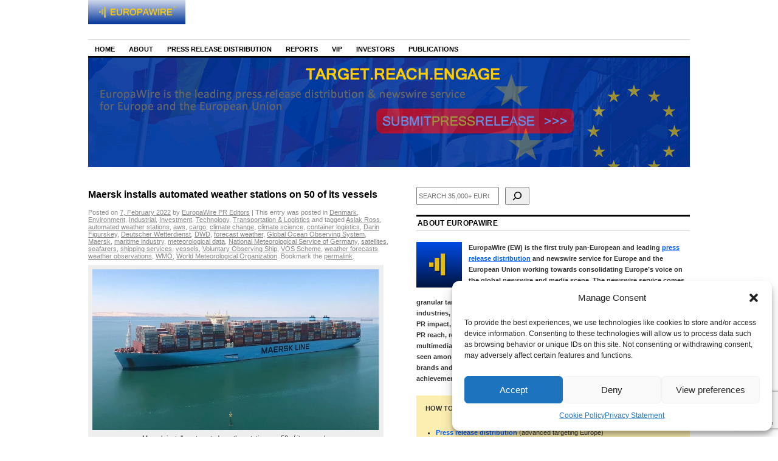

--- FILE ---
content_type: text/html; charset=utf-8
request_url: https://www.google.com/recaptcha/api2/anchor?ar=1&k=6Le9OoEUAAAAAB_eLWkQhnvNYDDEbd3tVTyPaOVB&co=aHR0cHM6Ly9uZXdzLmV1cm9wYXdpcmUuZXU6NDQz&hl=en&v=N67nZn4AqZkNcbeMu4prBgzg&size=invisible&anchor-ms=20000&execute-ms=30000&cb=q3lbrwgion43
body_size: 48429
content:
<!DOCTYPE HTML><html dir="ltr" lang="en"><head><meta http-equiv="Content-Type" content="text/html; charset=UTF-8">
<meta http-equiv="X-UA-Compatible" content="IE=edge">
<title>reCAPTCHA</title>
<style type="text/css">
/* cyrillic-ext */
@font-face {
  font-family: 'Roboto';
  font-style: normal;
  font-weight: 400;
  font-stretch: 100%;
  src: url(//fonts.gstatic.com/s/roboto/v48/KFO7CnqEu92Fr1ME7kSn66aGLdTylUAMa3GUBHMdazTgWw.woff2) format('woff2');
  unicode-range: U+0460-052F, U+1C80-1C8A, U+20B4, U+2DE0-2DFF, U+A640-A69F, U+FE2E-FE2F;
}
/* cyrillic */
@font-face {
  font-family: 'Roboto';
  font-style: normal;
  font-weight: 400;
  font-stretch: 100%;
  src: url(//fonts.gstatic.com/s/roboto/v48/KFO7CnqEu92Fr1ME7kSn66aGLdTylUAMa3iUBHMdazTgWw.woff2) format('woff2');
  unicode-range: U+0301, U+0400-045F, U+0490-0491, U+04B0-04B1, U+2116;
}
/* greek-ext */
@font-face {
  font-family: 'Roboto';
  font-style: normal;
  font-weight: 400;
  font-stretch: 100%;
  src: url(//fonts.gstatic.com/s/roboto/v48/KFO7CnqEu92Fr1ME7kSn66aGLdTylUAMa3CUBHMdazTgWw.woff2) format('woff2');
  unicode-range: U+1F00-1FFF;
}
/* greek */
@font-face {
  font-family: 'Roboto';
  font-style: normal;
  font-weight: 400;
  font-stretch: 100%;
  src: url(//fonts.gstatic.com/s/roboto/v48/KFO7CnqEu92Fr1ME7kSn66aGLdTylUAMa3-UBHMdazTgWw.woff2) format('woff2');
  unicode-range: U+0370-0377, U+037A-037F, U+0384-038A, U+038C, U+038E-03A1, U+03A3-03FF;
}
/* math */
@font-face {
  font-family: 'Roboto';
  font-style: normal;
  font-weight: 400;
  font-stretch: 100%;
  src: url(//fonts.gstatic.com/s/roboto/v48/KFO7CnqEu92Fr1ME7kSn66aGLdTylUAMawCUBHMdazTgWw.woff2) format('woff2');
  unicode-range: U+0302-0303, U+0305, U+0307-0308, U+0310, U+0312, U+0315, U+031A, U+0326-0327, U+032C, U+032F-0330, U+0332-0333, U+0338, U+033A, U+0346, U+034D, U+0391-03A1, U+03A3-03A9, U+03B1-03C9, U+03D1, U+03D5-03D6, U+03F0-03F1, U+03F4-03F5, U+2016-2017, U+2034-2038, U+203C, U+2040, U+2043, U+2047, U+2050, U+2057, U+205F, U+2070-2071, U+2074-208E, U+2090-209C, U+20D0-20DC, U+20E1, U+20E5-20EF, U+2100-2112, U+2114-2115, U+2117-2121, U+2123-214F, U+2190, U+2192, U+2194-21AE, U+21B0-21E5, U+21F1-21F2, U+21F4-2211, U+2213-2214, U+2216-22FF, U+2308-230B, U+2310, U+2319, U+231C-2321, U+2336-237A, U+237C, U+2395, U+239B-23B7, U+23D0, U+23DC-23E1, U+2474-2475, U+25AF, U+25B3, U+25B7, U+25BD, U+25C1, U+25CA, U+25CC, U+25FB, U+266D-266F, U+27C0-27FF, U+2900-2AFF, U+2B0E-2B11, U+2B30-2B4C, U+2BFE, U+3030, U+FF5B, U+FF5D, U+1D400-1D7FF, U+1EE00-1EEFF;
}
/* symbols */
@font-face {
  font-family: 'Roboto';
  font-style: normal;
  font-weight: 400;
  font-stretch: 100%;
  src: url(//fonts.gstatic.com/s/roboto/v48/KFO7CnqEu92Fr1ME7kSn66aGLdTylUAMaxKUBHMdazTgWw.woff2) format('woff2');
  unicode-range: U+0001-000C, U+000E-001F, U+007F-009F, U+20DD-20E0, U+20E2-20E4, U+2150-218F, U+2190, U+2192, U+2194-2199, U+21AF, U+21E6-21F0, U+21F3, U+2218-2219, U+2299, U+22C4-22C6, U+2300-243F, U+2440-244A, U+2460-24FF, U+25A0-27BF, U+2800-28FF, U+2921-2922, U+2981, U+29BF, U+29EB, U+2B00-2BFF, U+4DC0-4DFF, U+FFF9-FFFB, U+10140-1018E, U+10190-1019C, U+101A0, U+101D0-101FD, U+102E0-102FB, U+10E60-10E7E, U+1D2C0-1D2D3, U+1D2E0-1D37F, U+1F000-1F0FF, U+1F100-1F1AD, U+1F1E6-1F1FF, U+1F30D-1F30F, U+1F315, U+1F31C, U+1F31E, U+1F320-1F32C, U+1F336, U+1F378, U+1F37D, U+1F382, U+1F393-1F39F, U+1F3A7-1F3A8, U+1F3AC-1F3AF, U+1F3C2, U+1F3C4-1F3C6, U+1F3CA-1F3CE, U+1F3D4-1F3E0, U+1F3ED, U+1F3F1-1F3F3, U+1F3F5-1F3F7, U+1F408, U+1F415, U+1F41F, U+1F426, U+1F43F, U+1F441-1F442, U+1F444, U+1F446-1F449, U+1F44C-1F44E, U+1F453, U+1F46A, U+1F47D, U+1F4A3, U+1F4B0, U+1F4B3, U+1F4B9, U+1F4BB, U+1F4BF, U+1F4C8-1F4CB, U+1F4D6, U+1F4DA, U+1F4DF, U+1F4E3-1F4E6, U+1F4EA-1F4ED, U+1F4F7, U+1F4F9-1F4FB, U+1F4FD-1F4FE, U+1F503, U+1F507-1F50B, U+1F50D, U+1F512-1F513, U+1F53E-1F54A, U+1F54F-1F5FA, U+1F610, U+1F650-1F67F, U+1F687, U+1F68D, U+1F691, U+1F694, U+1F698, U+1F6AD, U+1F6B2, U+1F6B9-1F6BA, U+1F6BC, U+1F6C6-1F6CF, U+1F6D3-1F6D7, U+1F6E0-1F6EA, U+1F6F0-1F6F3, U+1F6F7-1F6FC, U+1F700-1F7FF, U+1F800-1F80B, U+1F810-1F847, U+1F850-1F859, U+1F860-1F887, U+1F890-1F8AD, U+1F8B0-1F8BB, U+1F8C0-1F8C1, U+1F900-1F90B, U+1F93B, U+1F946, U+1F984, U+1F996, U+1F9E9, U+1FA00-1FA6F, U+1FA70-1FA7C, U+1FA80-1FA89, U+1FA8F-1FAC6, U+1FACE-1FADC, U+1FADF-1FAE9, U+1FAF0-1FAF8, U+1FB00-1FBFF;
}
/* vietnamese */
@font-face {
  font-family: 'Roboto';
  font-style: normal;
  font-weight: 400;
  font-stretch: 100%;
  src: url(//fonts.gstatic.com/s/roboto/v48/KFO7CnqEu92Fr1ME7kSn66aGLdTylUAMa3OUBHMdazTgWw.woff2) format('woff2');
  unicode-range: U+0102-0103, U+0110-0111, U+0128-0129, U+0168-0169, U+01A0-01A1, U+01AF-01B0, U+0300-0301, U+0303-0304, U+0308-0309, U+0323, U+0329, U+1EA0-1EF9, U+20AB;
}
/* latin-ext */
@font-face {
  font-family: 'Roboto';
  font-style: normal;
  font-weight: 400;
  font-stretch: 100%;
  src: url(//fonts.gstatic.com/s/roboto/v48/KFO7CnqEu92Fr1ME7kSn66aGLdTylUAMa3KUBHMdazTgWw.woff2) format('woff2');
  unicode-range: U+0100-02BA, U+02BD-02C5, U+02C7-02CC, U+02CE-02D7, U+02DD-02FF, U+0304, U+0308, U+0329, U+1D00-1DBF, U+1E00-1E9F, U+1EF2-1EFF, U+2020, U+20A0-20AB, U+20AD-20C0, U+2113, U+2C60-2C7F, U+A720-A7FF;
}
/* latin */
@font-face {
  font-family: 'Roboto';
  font-style: normal;
  font-weight: 400;
  font-stretch: 100%;
  src: url(//fonts.gstatic.com/s/roboto/v48/KFO7CnqEu92Fr1ME7kSn66aGLdTylUAMa3yUBHMdazQ.woff2) format('woff2');
  unicode-range: U+0000-00FF, U+0131, U+0152-0153, U+02BB-02BC, U+02C6, U+02DA, U+02DC, U+0304, U+0308, U+0329, U+2000-206F, U+20AC, U+2122, U+2191, U+2193, U+2212, U+2215, U+FEFF, U+FFFD;
}
/* cyrillic-ext */
@font-face {
  font-family: 'Roboto';
  font-style: normal;
  font-weight: 500;
  font-stretch: 100%;
  src: url(//fonts.gstatic.com/s/roboto/v48/KFO7CnqEu92Fr1ME7kSn66aGLdTylUAMa3GUBHMdazTgWw.woff2) format('woff2');
  unicode-range: U+0460-052F, U+1C80-1C8A, U+20B4, U+2DE0-2DFF, U+A640-A69F, U+FE2E-FE2F;
}
/* cyrillic */
@font-face {
  font-family: 'Roboto';
  font-style: normal;
  font-weight: 500;
  font-stretch: 100%;
  src: url(//fonts.gstatic.com/s/roboto/v48/KFO7CnqEu92Fr1ME7kSn66aGLdTylUAMa3iUBHMdazTgWw.woff2) format('woff2');
  unicode-range: U+0301, U+0400-045F, U+0490-0491, U+04B0-04B1, U+2116;
}
/* greek-ext */
@font-face {
  font-family: 'Roboto';
  font-style: normal;
  font-weight: 500;
  font-stretch: 100%;
  src: url(//fonts.gstatic.com/s/roboto/v48/KFO7CnqEu92Fr1ME7kSn66aGLdTylUAMa3CUBHMdazTgWw.woff2) format('woff2');
  unicode-range: U+1F00-1FFF;
}
/* greek */
@font-face {
  font-family: 'Roboto';
  font-style: normal;
  font-weight: 500;
  font-stretch: 100%;
  src: url(//fonts.gstatic.com/s/roboto/v48/KFO7CnqEu92Fr1ME7kSn66aGLdTylUAMa3-UBHMdazTgWw.woff2) format('woff2');
  unicode-range: U+0370-0377, U+037A-037F, U+0384-038A, U+038C, U+038E-03A1, U+03A3-03FF;
}
/* math */
@font-face {
  font-family: 'Roboto';
  font-style: normal;
  font-weight: 500;
  font-stretch: 100%;
  src: url(//fonts.gstatic.com/s/roboto/v48/KFO7CnqEu92Fr1ME7kSn66aGLdTylUAMawCUBHMdazTgWw.woff2) format('woff2');
  unicode-range: U+0302-0303, U+0305, U+0307-0308, U+0310, U+0312, U+0315, U+031A, U+0326-0327, U+032C, U+032F-0330, U+0332-0333, U+0338, U+033A, U+0346, U+034D, U+0391-03A1, U+03A3-03A9, U+03B1-03C9, U+03D1, U+03D5-03D6, U+03F0-03F1, U+03F4-03F5, U+2016-2017, U+2034-2038, U+203C, U+2040, U+2043, U+2047, U+2050, U+2057, U+205F, U+2070-2071, U+2074-208E, U+2090-209C, U+20D0-20DC, U+20E1, U+20E5-20EF, U+2100-2112, U+2114-2115, U+2117-2121, U+2123-214F, U+2190, U+2192, U+2194-21AE, U+21B0-21E5, U+21F1-21F2, U+21F4-2211, U+2213-2214, U+2216-22FF, U+2308-230B, U+2310, U+2319, U+231C-2321, U+2336-237A, U+237C, U+2395, U+239B-23B7, U+23D0, U+23DC-23E1, U+2474-2475, U+25AF, U+25B3, U+25B7, U+25BD, U+25C1, U+25CA, U+25CC, U+25FB, U+266D-266F, U+27C0-27FF, U+2900-2AFF, U+2B0E-2B11, U+2B30-2B4C, U+2BFE, U+3030, U+FF5B, U+FF5D, U+1D400-1D7FF, U+1EE00-1EEFF;
}
/* symbols */
@font-face {
  font-family: 'Roboto';
  font-style: normal;
  font-weight: 500;
  font-stretch: 100%;
  src: url(//fonts.gstatic.com/s/roboto/v48/KFO7CnqEu92Fr1ME7kSn66aGLdTylUAMaxKUBHMdazTgWw.woff2) format('woff2');
  unicode-range: U+0001-000C, U+000E-001F, U+007F-009F, U+20DD-20E0, U+20E2-20E4, U+2150-218F, U+2190, U+2192, U+2194-2199, U+21AF, U+21E6-21F0, U+21F3, U+2218-2219, U+2299, U+22C4-22C6, U+2300-243F, U+2440-244A, U+2460-24FF, U+25A0-27BF, U+2800-28FF, U+2921-2922, U+2981, U+29BF, U+29EB, U+2B00-2BFF, U+4DC0-4DFF, U+FFF9-FFFB, U+10140-1018E, U+10190-1019C, U+101A0, U+101D0-101FD, U+102E0-102FB, U+10E60-10E7E, U+1D2C0-1D2D3, U+1D2E0-1D37F, U+1F000-1F0FF, U+1F100-1F1AD, U+1F1E6-1F1FF, U+1F30D-1F30F, U+1F315, U+1F31C, U+1F31E, U+1F320-1F32C, U+1F336, U+1F378, U+1F37D, U+1F382, U+1F393-1F39F, U+1F3A7-1F3A8, U+1F3AC-1F3AF, U+1F3C2, U+1F3C4-1F3C6, U+1F3CA-1F3CE, U+1F3D4-1F3E0, U+1F3ED, U+1F3F1-1F3F3, U+1F3F5-1F3F7, U+1F408, U+1F415, U+1F41F, U+1F426, U+1F43F, U+1F441-1F442, U+1F444, U+1F446-1F449, U+1F44C-1F44E, U+1F453, U+1F46A, U+1F47D, U+1F4A3, U+1F4B0, U+1F4B3, U+1F4B9, U+1F4BB, U+1F4BF, U+1F4C8-1F4CB, U+1F4D6, U+1F4DA, U+1F4DF, U+1F4E3-1F4E6, U+1F4EA-1F4ED, U+1F4F7, U+1F4F9-1F4FB, U+1F4FD-1F4FE, U+1F503, U+1F507-1F50B, U+1F50D, U+1F512-1F513, U+1F53E-1F54A, U+1F54F-1F5FA, U+1F610, U+1F650-1F67F, U+1F687, U+1F68D, U+1F691, U+1F694, U+1F698, U+1F6AD, U+1F6B2, U+1F6B9-1F6BA, U+1F6BC, U+1F6C6-1F6CF, U+1F6D3-1F6D7, U+1F6E0-1F6EA, U+1F6F0-1F6F3, U+1F6F7-1F6FC, U+1F700-1F7FF, U+1F800-1F80B, U+1F810-1F847, U+1F850-1F859, U+1F860-1F887, U+1F890-1F8AD, U+1F8B0-1F8BB, U+1F8C0-1F8C1, U+1F900-1F90B, U+1F93B, U+1F946, U+1F984, U+1F996, U+1F9E9, U+1FA00-1FA6F, U+1FA70-1FA7C, U+1FA80-1FA89, U+1FA8F-1FAC6, U+1FACE-1FADC, U+1FADF-1FAE9, U+1FAF0-1FAF8, U+1FB00-1FBFF;
}
/* vietnamese */
@font-face {
  font-family: 'Roboto';
  font-style: normal;
  font-weight: 500;
  font-stretch: 100%;
  src: url(//fonts.gstatic.com/s/roboto/v48/KFO7CnqEu92Fr1ME7kSn66aGLdTylUAMa3OUBHMdazTgWw.woff2) format('woff2');
  unicode-range: U+0102-0103, U+0110-0111, U+0128-0129, U+0168-0169, U+01A0-01A1, U+01AF-01B0, U+0300-0301, U+0303-0304, U+0308-0309, U+0323, U+0329, U+1EA0-1EF9, U+20AB;
}
/* latin-ext */
@font-face {
  font-family: 'Roboto';
  font-style: normal;
  font-weight: 500;
  font-stretch: 100%;
  src: url(//fonts.gstatic.com/s/roboto/v48/KFO7CnqEu92Fr1ME7kSn66aGLdTylUAMa3KUBHMdazTgWw.woff2) format('woff2');
  unicode-range: U+0100-02BA, U+02BD-02C5, U+02C7-02CC, U+02CE-02D7, U+02DD-02FF, U+0304, U+0308, U+0329, U+1D00-1DBF, U+1E00-1E9F, U+1EF2-1EFF, U+2020, U+20A0-20AB, U+20AD-20C0, U+2113, U+2C60-2C7F, U+A720-A7FF;
}
/* latin */
@font-face {
  font-family: 'Roboto';
  font-style: normal;
  font-weight: 500;
  font-stretch: 100%;
  src: url(//fonts.gstatic.com/s/roboto/v48/KFO7CnqEu92Fr1ME7kSn66aGLdTylUAMa3yUBHMdazQ.woff2) format('woff2');
  unicode-range: U+0000-00FF, U+0131, U+0152-0153, U+02BB-02BC, U+02C6, U+02DA, U+02DC, U+0304, U+0308, U+0329, U+2000-206F, U+20AC, U+2122, U+2191, U+2193, U+2212, U+2215, U+FEFF, U+FFFD;
}
/* cyrillic-ext */
@font-face {
  font-family: 'Roboto';
  font-style: normal;
  font-weight: 900;
  font-stretch: 100%;
  src: url(//fonts.gstatic.com/s/roboto/v48/KFO7CnqEu92Fr1ME7kSn66aGLdTylUAMa3GUBHMdazTgWw.woff2) format('woff2');
  unicode-range: U+0460-052F, U+1C80-1C8A, U+20B4, U+2DE0-2DFF, U+A640-A69F, U+FE2E-FE2F;
}
/* cyrillic */
@font-face {
  font-family: 'Roboto';
  font-style: normal;
  font-weight: 900;
  font-stretch: 100%;
  src: url(//fonts.gstatic.com/s/roboto/v48/KFO7CnqEu92Fr1ME7kSn66aGLdTylUAMa3iUBHMdazTgWw.woff2) format('woff2');
  unicode-range: U+0301, U+0400-045F, U+0490-0491, U+04B0-04B1, U+2116;
}
/* greek-ext */
@font-face {
  font-family: 'Roboto';
  font-style: normal;
  font-weight: 900;
  font-stretch: 100%;
  src: url(//fonts.gstatic.com/s/roboto/v48/KFO7CnqEu92Fr1ME7kSn66aGLdTylUAMa3CUBHMdazTgWw.woff2) format('woff2');
  unicode-range: U+1F00-1FFF;
}
/* greek */
@font-face {
  font-family: 'Roboto';
  font-style: normal;
  font-weight: 900;
  font-stretch: 100%;
  src: url(//fonts.gstatic.com/s/roboto/v48/KFO7CnqEu92Fr1ME7kSn66aGLdTylUAMa3-UBHMdazTgWw.woff2) format('woff2');
  unicode-range: U+0370-0377, U+037A-037F, U+0384-038A, U+038C, U+038E-03A1, U+03A3-03FF;
}
/* math */
@font-face {
  font-family: 'Roboto';
  font-style: normal;
  font-weight: 900;
  font-stretch: 100%;
  src: url(//fonts.gstatic.com/s/roboto/v48/KFO7CnqEu92Fr1ME7kSn66aGLdTylUAMawCUBHMdazTgWw.woff2) format('woff2');
  unicode-range: U+0302-0303, U+0305, U+0307-0308, U+0310, U+0312, U+0315, U+031A, U+0326-0327, U+032C, U+032F-0330, U+0332-0333, U+0338, U+033A, U+0346, U+034D, U+0391-03A1, U+03A3-03A9, U+03B1-03C9, U+03D1, U+03D5-03D6, U+03F0-03F1, U+03F4-03F5, U+2016-2017, U+2034-2038, U+203C, U+2040, U+2043, U+2047, U+2050, U+2057, U+205F, U+2070-2071, U+2074-208E, U+2090-209C, U+20D0-20DC, U+20E1, U+20E5-20EF, U+2100-2112, U+2114-2115, U+2117-2121, U+2123-214F, U+2190, U+2192, U+2194-21AE, U+21B0-21E5, U+21F1-21F2, U+21F4-2211, U+2213-2214, U+2216-22FF, U+2308-230B, U+2310, U+2319, U+231C-2321, U+2336-237A, U+237C, U+2395, U+239B-23B7, U+23D0, U+23DC-23E1, U+2474-2475, U+25AF, U+25B3, U+25B7, U+25BD, U+25C1, U+25CA, U+25CC, U+25FB, U+266D-266F, U+27C0-27FF, U+2900-2AFF, U+2B0E-2B11, U+2B30-2B4C, U+2BFE, U+3030, U+FF5B, U+FF5D, U+1D400-1D7FF, U+1EE00-1EEFF;
}
/* symbols */
@font-face {
  font-family: 'Roboto';
  font-style: normal;
  font-weight: 900;
  font-stretch: 100%;
  src: url(//fonts.gstatic.com/s/roboto/v48/KFO7CnqEu92Fr1ME7kSn66aGLdTylUAMaxKUBHMdazTgWw.woff2) format('woff2');
  unicode-range: U+0001-000C, U+000E-001F, U+007F-009F, U+20DD-20E0, U+20E2-20E4, U+2150-218F, U+2190, U+2192, U+2194-2199, U+21AF, U+21E6-21F0, U+21F3, U+2218-2219, U+2299, U+22C4-22C6, U+2300-243F, U+2440-244A, U+2460-24FF, U+25A0-27BF, U+2800-28FF, U+2921-2922, U+2981, U+29BF, U+29EB, U+2B00-2BFF, U+4DC0-4DFF, U+FFF9-FFFB, U+10140-1018E, U+10190-1019C, U+101A0, U+101D0-101FD, U+102E0-102FB, U+10E60-10E7E, U+1D2C0-1D2D3, U+1D2E0-1D37F, U+1F000-1F0FF, U+1F100-1F1AD, U+1F1E6-1F1FF, U+1F30D-1F30F, U+1F315, U+1F31C, U+1F31E, U+1F320-1F32C, U+1F336, U+1F378, U+1F37D, U+1F382, U+1F393-1F39F, U+1F3A7-1F3A8, U+1F3AC-1F3AF, U+1F3C2, U+1F3C4-1F3C6, U+1F3CA-1F3CE, U+1F3D4-1F3E0, U+1F3ED, U+1F3F1-1F3F3, U+1F3F5-1F3F7, U+1F408, U+1F415, U+1F41F, U+1F426, U+1F43F, U+1F441-1F442, U+1F444, U+1F446-1F449, U+1F44C-1F44E, U+1F453, U+1F46A, U+1F47D, U+1F4A3, U+1F4B0, U+1F4B3, U+1F4B9, U+1F4BB, U+1F4BF, U+1F4C8-1F4CB, U+1F4D6, U+1F4DA, U+1F4DF, U+1F4E3-1F4E6, U+1F4EA-1F4ED, U+1F4F7, U+1F4F9-1F4FB, U+1F4FD-1F4FE, U+1F503, U+1F507-1F50B, U+1F50D, U+1F512-1F513, U+1F53E-1F54A, U+1F54F-1F5FA, U+1F610, U+1F650-1F67F, U+1F687, U+1F68D, U+1F691, U+1F694, U+1F698, U+1F6AD, U+1F6B2, U+1F6B9-1F6BA, U+1F6BC, U+1F6C6-1F6CF, U+1F6D3-1F6D7, U+1F6E0-1F6EA, U+1F6F0-1F6F3, U+1F6F7-1F6FC, U+1F700-1F7FF, U+1F800-1F80B, U+1F810-1F847, U+1F850-1F859, U+1F860-1F887, U+1F890-1F8AD, U+1F8B0-1F8BB, U+1F8C0-1F8C1, U+1F900-1F90B, U+1F93B, U+1F946, U+1F984, U+1F996, U+1F9E9, U+1FA00-1FA6F, U+1FA70-1FA7C, U+1FA80-1FA89, U+1FA8F-1FAC6, U+1FACE-1FADC, U+1FADF-1FAE9, U+1FAF0-1FAF8, U+1FB00-1FBFF;
}
/* vietnamese */
@font-face {
  font-family: 'Roboto';
  font-style: normal;
  font-weight: 900;
  font-stretch: 100%;
  src: url(//fonts.gstatic.com/s/roboto/v48/KFO7CnqEu92Fr1ME7kSn66aGLdTylUAMa3OUBHMdazTgWw.woff2) format('woff2');
  unicode-range: U+0102-0103, U+0110-0111, U+0128-0129, U+0168-0169, U+01A0-01A1, U+01AF-01B0, U+0300-0301, U+0303-0304, U+0308-0309, U+0323, U+0329, U+1EA0-1EF9, U+20AB;
}
/* latin-ext */
@font-face {
  font-family: 'Roboto';
  font-style: normal;
  font-weight: 900;
  font-stretch: 100%;
  src: url(//fonts.gstatic.com/s/roboto/v48/KFO7CnqEu92Fr1ME7kSn66aGLdTylUAMa3KUBHMdazTgWw.woff2) format('woff2');
  unicode-range: U+0100-02BA, U+02BD-02C5, U+02C7-02CC, U+02CE-02D7, U+02DD-02FF, U+0304, U+0308, U+0329, U+1D00-1DBF, U+1E00-1E9F, U+1EF2-1EFF, U+2020, U+20A0-20AB, U+20AD-20C0, U+2113, U+2C60-2C7F, U+A720-A7FF;
}
/* latin */
@font-face {
  font-family: 'Roboto';
  font-style: normal;
  font-weight: 900;
  font-stretch: 100%;
  src: url(//fonts.gstatic.com/s/roboto/v48/KFO7CnqEu92Fr1ME7kSn66aGLdTylUAMa3yUBHMdazQ.woff2) format('woff2');
  unicode-range: U+0000-00FF, U+0131, U+0152-0153, U+02BB-02BC, U+02C6, U+02DA, U+02DC, U+0304, U+0308, U+0329, U+2000-206F, U+20AC, U+2122, U+2191, U+2193, U+2212, U+2215, U+FEFF, U+FFFD;
}

</style>
<link rel="stylesheet" type="text/css" href="https://www.gstatic.com/recaptcha/releases/N67nZn4AqZkNcbeMu4prBgzg/styles__ltr.css">
<script nonce="LIm5sDZw-fFJog58G90gfA" type="text/javascript">window['__recaptcha_api'] = 'https://www.google.com/recaptcha/api2/';</script>
<script type="text/javascript" src="https://www.gstatic.com/recaptcha/releases/N67nZn4AqZkNcbeMu4prBgzg/recaptcha__en.js" nonce="LIm5sDZw-fFJog58G90gfA">
      
    </script></head>
<body><div id="rc-anchor-alert" class="rc-anchor-alert"></div>
<input type="hidden" id="recaptcha-token" value="[base64]">
<script type="text/javascript" nonce="LIm5sDZw-fFJog58G90gfA">
      recaptcha.anchor.Main.init("[\x22ainput\x22,[\x22bgdata\x22,\x22\x22,\[base64]/[base64]/[base64]/[base64]/[base64]/UltsKytdPUU6KEU8MjA0OD9SW2wrK109RT4+NnwxOTI6KChFJjY0NTEyKT09NTUyOTYmJk0rMTxjLmxlbmd0aCYmKGMuY2hhckNvZGVBdChNKzEpJjY0NTEyKT09NTYzMjA/[base64]/[base64]/[base64]/[base64]/[base64]/[base64]/[base64]\x22,\[base64]\\u003d\\u003d\x22,\x22KcOWe8KgYMKCdsOjWjpXW8KRw5LDqMOowqPCj8KHbU9YbMKAUEdPwrDDnMKVwrPCjMKZLcOPGDt8VAYNSXtSbcOAUMKZwrvCnMKWwqg1w77CqMOtw6RRfcOeVMOzbsOdw7M0w5/ChMOswobDsMOswrcTJUPCm2zChcORc3nCp8K1w6/DtybDr2nCncK6wo11DcOvXMOaw6PCnybDkjx5wo/Do8KBUcO9w6fDvsOBw7RBGsOtw5rDgsOmN8Kmwr9AdMKAfQHDk8Kqw6nCiycSw57DhMKTaHbDsWXDs8KUw5V0w4oXMMKRw55YQMOtdx3ChsK/[base64]/[base64]/flFteE0nw6NfU8KNwqvDsyJ2B8KywrMSw5gjFVjCpXBDXkoANG7CgmpPSRDDvX/DsHJ4w4/Dq3lxw67CucK/UnhJwqDDs8K9wo5kw7dPw5FacsKkwofChCLDuGnClGUcw6TDtFjDpcKIwrAxwpcXasKywozCosOHw4pPwpksw5bDsj7CsD4VZRnCn8Ovw6/DgMKlC8Otw4nDh1LDu8OdVcKENl8Dw7rCtsOTHWECRcKkcA8Cwp0qwqwtwosUU8O4JQvDsMOnw4oifsKXXGZVw4ccwrXCmUBRY8O2JkvCr8K8NQrCocOLORd/wpRmw5s6XMKZw7jCmsOZFMKEKQYiw5rDscO0w58oMMKswr4vw6/DnjFaYcOyczLDssOEWzHDp3TChVbCu8KHwqLCkcOsAWbCkcOyEz8twqMUJQJZw5Qrb0HCojDDoggfNMKIQcKBw7bDp3XDnMO6w6jDoEDDh0rDtHbClcKVw6howr08BWg5GsK5wrHDqhPCr8Oawq/[base64]/[base64]/Ds2HClAFIwos/DSQQAVlow7g5c8KgwrbDgmnCl8O6KmTDrhXCiybCtWt8bWkrRxoPw6BQHMKWT8OJw7hdTEnCpcO/w6vDrzDCksOqYy5jKxvDg8K/wpQww7oYwrfDhExldMKOEMKwaHHCn1Q+wqTDgcOYwqcHwoFVUsOHw5hvw5sEwrQ/d8Kdw5rDisKFOsObJWnCrDZMwojCrDXDh8Kow4QTNcKqw6bCsi85MEvDhwJKK2zDuGNGw7nCncO3w6NNdhksEMOKw5HDj8OifsKTw6twwpcESsOewoATYMKYBmg7A1NpwqbCmcOqwofCq8OSPzgvwoEYfMK8RzXCoVDCkMKpwpYnK3wWwoRIw4xbL8K/LcOfw74NaFJOew3CpsO/[base64]/bz54w6QmMTQDK8KlbMOiInvCt1TDoMONw4QcwqhbKl5Vw4Aew4DCpw/CkVAaEcOoNH0Zwr1xbsKLHsOew6jCqw9Ew65Uw7nCrRXCiULCuMO8L2DDmDvCj31mw4wScRPDpsK6wpUXNsOFw4vDmmzDqUvCggBTXsOXcMOoRcOIC3x3BHtGwqMBwrrDkSYRNsO5wrfCs8KOwpkbVcOMLMKOw4oIwpUeL8KawoTDrRTDojbCgcObdi/[base64]/[base64]/DoQtjcsONw7PCgsKuw6pZw6lMVcOPJn3ChhDDr2dkNcKBwqVewpvDsSM/w6A2Y8O2w6XCmsOSVXnDiHwFwpzCvHozwpVTcQTDkz7CvcOXw6nCq1zCgxbDoUlhecOjw5DDicK/w6vCtngWw4HDsMOOIwXClsKlw4rCisO+Cw01wq3DiTwkAwoDwoPDq8KNwqrCiGcVJFjDt0bDk8KNI8OeLHJ7w4XDlcKXMMKXwotfw7xaw7PCrx3DrUQBZV3DvMKuW8Ovw7sow4/[base64]/DiTkVGmtSwqbDh8KBw7B4woEjP8K7wp8mwqvClMOOw5vDoRDDpMOqw4PCiG4WGBHCt8Osw7lwVMOXw4lcw7fCmRsDw7NTRgpnGMOmw6wIwqPCs8KGwpBOd8KOd8OZU8O0Ny1PwpMBw6/[base64]/wrvCnD/[base64]/QlxaKMO0w4rCgcOvwqFlwqXDu1B3YMK9w5J8NjvCs8K3w57DgnXDpFjDkMKGw71ydzZfw7A1w4fDuMKTw5F9wrLDgTM6wojCi8OfJERXw4lpw6www4wowroMc8OEw7tfdk8SME7ClGgUGFcgwpvDlkB5KF/Djw/DgMKrKcOAdH3CpkpxCMKpwpPDqxsJw7fCsgHCscO1F8KTCmYFe8KCwrFRw5JGcsOqd8OxIg7Dk8K3UWQLw4fChUZSLsKFw6/DnsOvwpPDjMKuw4cIw7wKwrB5w59Gw7TCjltowpZVMyvCscOYb8OPwplcw7DCrDh7w55Ow6nDtAfDoDrCmsKjwrleCMOdFMKpDTDCtMKcf8Kgw59IwpvCkDNIw6sPBkTCjTd+woYiBjR7ekTCtcKJwoDDqcKDXjR/wr7CiVAZZMOFB1d4w6B+w4/Cv0DCtUzDg2nCkMOTw4gmw5lMwqXCpcOFWsOYUWfCu8O5wp5cw7FYw6gIw5UUw4Jzw4Iew5Q+cl9Tw75iLzEJQRPCrGMpw7XDmsK9wqbCvsKjU8OWFMOYw6lTwqxidmbCo3wSdlYRwo7DsSUYw77Ck8KRw5gofSF/w43Cr8KbXyzCjsKCA8OkHAbDjDFKCAzDhMKxQV5nRcK/DTDDtMKvAcOQcB3CqTUcw5PDvcK4BsKJwqrClzjCusKcFU/[base64]/[base64]/ClV/Di8OGCDJMw5HDnWt3wp0HZcKGGsOFQjRawo9ATMKVSEREwrUCwq3DhMK2IsOKVivCmADCt3/DrFrDn8Ojw43Dj8OzwrwmO8O9IWx3flcvPlrCkFvCpT7DilPCjlVZBsO8A8K3wpLCqSXDnX3DksOFbCTDrcK7C8OIwpzDmsOjX8OJScK4wpwmPl5yw6jDpHrCqsKVwqHCny/ClmfDkzNkw6nCqsOpwqwWYcKSw4PCoC7ClMOLNFvDv8OJwoV/[base64]/[base64]/TMKrw5wJRsO+TMO5w4DDkCkXw4PDjcOQDMOAw5kyLHUvwr9tw5nCrsO/[base64]/w6HDjcOXHTkyaMKdDX7CgSEQwp0oGcOzw5AxwpNHOlZvIFwSw7QVIcK9w73DqD0zUz/DmsKGVETCpMOIw7hAEzhEMH7Dh2TCg8K9w6PDo8OQL8ONw6kgw53CuMKSDsO4dsOUI00ww7ReDMOcwrFowprCtVXCoMOYHMKUwqbClVvDnWXCrsKtSVZlwr4UWTTClHPChDzCncOrUzEpwoDCv0vCv8Ojw5HDo8K7FXo3TcOPwrDCgQLDscOWNDgHwqMxwo/DnwDDu1lyV8O8w6vDtcK8DU3Dg8OBSWjDocKQVRjDtsKaXAzCuDgyCMK3GcO2wp/DkMOfwoHCpFjChMKBwq0VBsOLwqNIw6TCsXvClHLDpsKROlXCmybCm8ObFmDDlsKhw6nCqk1pIMOWWlLDqsKMZcKOWMKIw6pDwro0wr/DjMKkwojCkMK8wrwOwqzCncOcwrfDpEnDu0ZmGCxfZyxQwpBUPcOuwrp8wrnDq0cOECrChlAMw70gwpdjw4nDtjfCgkETw63CtW0ywqvDtR/DujBpwqpGw6Qkw7IxOmnCpcKFKsOmw5zCmcOCwoRZwolTa1YoVzNieBXCtVswUMOUwrLCuygkXyrDhylkZMKnw6LDj8KBesKXw7knw4Z/[base64]/CvyDDhmFJeU3ChMKZwoMVfnfCuGbDqcKecknDqAoVOmHDkn7ChsOqw7JiHxZnH8Kqw4zCn3wBwo7CmsOYw7tewp9Sw5UWwpgwLcODwpfCrMOXwqkLGQRFfcK5WkfCi8KwIsKjw5kDwpMow6N1GkwswoHCv8OBw7zDrk1xw5VAwp1nw401wozDtm7CmA/[base64]/w7XCvgvCiGYaYF8zw4fDhBDDpsOrw7TCoMKoc8Ojw6IfNB1uw4UXG2N4ATpbPcOKIx/[base64]/[base64]/Co8KkYHDDksK1wr7CunccLsKaeH4zYcOdSzDDkcOmeMKnOcKQD3/[base64]/DniLCgWcBwrfDnMKWw7A1wojCu2YlLMOQdWMDw4ZbNcOiIwfCmsKHPzrDuwJiwoxGdsO6PMKuw7M/VMKEX3vDjwtUwqgrw61xSANxXMKiT8KBwplUYcKpQsOhfmorwqnCjjHDjMKfw45FLX8xZjoxw5vDusO+w6HCocOsc0LDsXBudsK3w58BZcO0w7zCqhAiw5TCu8KVNgx2woc7T8OdBsKawpZUH1bDiV8fY8KwG1DCpsO1B8KGc2bDn3bDr8OtdxEQwr5cwq/[base64]/[base64]/DnxXCvcKZNlA/w5I+LcKdw6xSIHbCjkzCv3YYwrrDsQTDolPCicOcUcOXwr9/w7bCjU/Cmz3DpcK5BjHDp8OsA8KHw4HDnGhIKGvDvcOUY1/CgUdsw7zDjsKlaXzDg8Ofwo9DwrApPcOmGsKpcyzCnmnCijgDw61eelLDvsK0wozCrMO1w5LDmcOAw6MAw7FuwojDocKMwoPCr8Otwplsw7XCrRTCjUYhw5bDuMKDw4vDgcO9wqvDhsK3TU/ClMKoY0kHdcKha8KlXjjCoMK4wqpZw6vCn8KVwonDjDICasOWF8OiwrrCvcKdbg7ClBcDw6TDscKFw7DCnMK6wqU+w5EkwpLDhMORw7LDpcOYIcKRdmPDicOGBcOWDEbDmMKjGG/CtMOeW0TCv8KufMOIT8OXwo4mwqoNwrFJwo7Dp3PCtMKPUcKUw5HDsArDjioFDk/CmRsWUH/[base64]/McK8w53ChsOgw7LDlMO2woHCpG0PdcOnw7hcw7zDqcK4AWV6wr/[base64]/CisK6w57CoDTDk8K7wo3CrMOEGMOkYMOiJkHDtHtiQ8KQw7bDpMKUwoPDvsK5w7dcwolRw6TClsK0bMKow4zClhXCj8ObclfDtcKnwowNDl3Cu8KOAcKoCcKJw6TCicKZTC3CvmjDocKJw7Y1wrRkwoh8dlR4BwF/w4fCsDDDmFhiRjcWw6k2fggoFMOiOSJcw6Y3FiMIwrEfQ8KfbcKnZBDDoFrDvsK7w4vDjEHCmcONMwcpE1fCsMK3w6jCssKQQsOVBMOvw67CtFzDosKxKnDCi8KKK8OIwqLDr8OzQw3CoS/DsVPDpsOeG8OWd8OSH8OAw5U0CcOHw6XCgsOXcXnCkzIPw7PCl00DwopFw53Dj8K1w4APC8ODwrHDmmjDsEzDlsKic1g5V8Ksw4DDqcK2C20Nw67Co8KVw59IM8O5w6PCplZ6w4rDtTEkwo/[base64]/DiXZkQT7CgMK/wrsVQBx+w7PCvgREwpPClcOyC8O2w7NIwqhqwo8Nwp59wqfCgWzCkknCkgjDnlXCmS1bB8KbF8KheGXDrgPDnlsSIcKew7bChcKew5lIWsOBJsKSwr3CjMKsdWnDmsONw6A+woBGw5/CqsKxbUnCkMKDCcO1w6/CncKTwqovwpk9AC3DosKxU23Cqx/Ch3MzSWZ8esOPw7DCrGpIKnfDnsKaVcO0FsOkPgMdRm8ICAnCrmrDgsK/w47CpcKzw6xgwqvDmT3DuhnCuwXDsMOKw4vCqMOtwowBwpYiLSBRa19Cw5rDgh7DnCzCjXrCucKDIH5xcFJ1wq8Hwq1IfMKyw4FgTFHCo8KYwpTCh8Kyb8KKacKhw6PCt8KcwobDkR/Co8ONw5zDusKvHWVywp3DtcOAwoPDh3dWw7/ChsKFw4XCryIRw7o5I8KzSgXCosK5woETRMOmO0PDmGh2Ckp2QMKkwodbIS/DuWvCuwhWJF1IYBjDocK/wqnCkXDCoCcBdyNYwro+OF80wqDCp8KMw7pew7pMwqnDtsKUw7sOw70wwpjCkBvCiDbCr8KWwonDm2LCtTvDncKGwpYHw50awqx3ZsKXwqDDlDZXQsK8w65DQMO9NMK2dMKdcCdJHcKRVsOrRVsDSFcQwptJwp/DjHgxWsKkC1lTwrxrHVHCpB/CtMO7wqYpwqfCl8KswoTDpUrDqF0IwqEne8O4w5lPw6HDkcOGF8KXw5vCpj0ew5QTOsKTwrMzZmcVw5rDg8KYRsOhw7QcBADCo8O+ZMKbw6fCp8O7w5lUJMOvw7zClcKMe8OrXC/DqMOfwqXCvXjDuUvCtcKswoHCtsO0ZcOdwpLCh8OJfFDCnlzDkjXDr8OPwodIwr/DkCkiw5dyw6pTF8KJwpnCqwPCp8KAM8KZBBFWCMOOQQrCmsOGADV1C8KcLsKgw65AwrrCuS9PR8OxwpIycQfDrsKuw7TDncKJwoN/w67CvXM3RsOow5xgZzfDv8KKX8K7wpDDvMO6QMOSb8Kbwo1rTW0FwrrDohsAe8OtwrjCkD4aecK7woRpwpEZEzwLw64rFxEvwo4xwq4CVi1NwpHDk8OzwoAcwptrDR7Do8OdPCjCgMKIMMO/wq/[base64]/DpkU6w4wTw5w/[base64]/[base64]/ElcMwrfCncKPKMKPCEbDojrCrRZCEyDDoMKOfsKRSsOCwo3Di0bDljR5w4LCswnCncK5wosYBsOAw5lgwowbwp/DrMOLw4fDjcK9OcOPdyUABMOLA2AEe8KTw7DDiXbCu8OqwrrCtsOjAiPCujJnR8OFC3/[base64]/w7/CucKwWsO6w7rDlMKswq9mTkh5PsK+I8K+wqExKMKYMsOtVcOuw5/DrwHCji3DpMOPwrLCkMKbw75ZZsOvw5PDlUkSXzHCuytnw6Jswrt7wp/CgHjDrMOqw4PDuw5Tw7vCucOkEH/[base64]/wrZNPgHCkDNqbMOFA8KSdsKuY8OvXMOWwoNbNDrCpcKOXMOHASBlPsOLw74Ow63CvsKpwr4/w5nDkMOmw7/DiRBLTD9qbzJLCW7DkcOLw7zCkcONcTB0JAHCksK6BGkXw4pUX35kw7khXxN5IMKhw4PCnQk/VMOTbsOHX8Kkw5NXw4/DoRFnw5nDk8OmeMKlG8K9AcOAwpwXXS3CnH3Co8KEWsONIwbDvEgwIg4mwrFqw7LCi8KbwqEjBsOJwqZawoDCkQBVw5TDoirCvcKOAFhzw7paBxEUw6rCt13CjsKiHcK2DyslI8KMwrvCuwvCksK3a8KKwrbDpWPDoE45AcKsI2bCpMKWwphUwobDu3TDhH8qw7k9Ug/DkcK7LsOtw4PClAlfHwl8FMOnSMKsckzCqsOBAMOWw69jfcOawpZBdMOSwqILCxTDu8Knw5/DsMOqw5gkDgNowrvCm1s8SSHCnDspw4h+w6HDrClhw6kzQiFKw6lnwqTDl8KiwoDDpnU3woB5KsKOw7gjKcKiwrjClcKvZ8K6wqMWV18Nw5/DucOwKjHDgcKxw6JNw6TDklQJwq9OMsKOwqDCvsOhBcKJGTzCkxY6SWnCgsK/BG/[base64]/CmyxZEWbCrMOJLMOOw5RlwqtAQMOSwrrDkcKWdgLCuQVQw5/DkG7DtnUswrRaw4LCiX8MdwgSw4TDmVltwqTDmMKow7Ijwr8Hw6DCo8KpSAhkFC7DryxWRMO7KMO6YXbDicO8ZH58w53CmsO/[base64]/Dg8KHw4BKwpI1w7nCi8KWwpPDrMKSVcOzfAJ4w5Bfwrogw5Mjw7UlwrnDtRbCvFHClcO+w4xFGFVawpnDq8OjQMOPByIiwr0WYhsUYMOSai8VX8OYBsOKw4rCk8KnW3/ChsKlb1BKd1gJw7nCgjPClkHCvVI9NMKpWC/CsWxMa8KdPMOON8Orw6fDlMK9LTAAw6DCrsORw5ccAUtdREzCtjx6w5vCgcKPRSLCvnpCSSLDu1XDs8KAPwE+PFjDkEsow7Mfwp7CoMOowr/DglDDu8KwD8O/w4fCtRsAwr/CsFbDgl4+YWHDsRBnw7cWB8Ouw5ICw5Jgwpg6w5Qmw5xjPMKBw7w2w7rDuQc9MWzCu8KQX8K8CcObw5UFFcKofAnCg0swwqvCui/Dt1pBwrUqwqEhGh8QJzTCnxHDosOJQ8OiVTzCuMKow5NMXAhww7DCksK3dxrDljF4w7zDu8KiwrXCtcOsXMKjUBh/[base64]/CkyxUw5IxHMOJw5jDlMKxwqzCnhMhcMKtY8Kww60aIwXDi8OKwpZMDcKwV8K0MmHDicO4w7dcJxVrfD3CmyXCvMKgIjrDmFlxwojCpBbDlTbDr8OsJHTDiljCsMOaT0MxwqMHw7tAYMOPfgRnw5/DpiTCvMKECwzChkTClh5gwpvDt1bCocO7wo3CgRJhTsOjdMKyw7F2FcOow7wAW8KwwrnCuFNZNn5gLETCqBlhwotDfn4BZSkbw5I3w6nDth5qecKeah3DvzzCkkXDosKxYcKkwrlBcBY/wpBJc1I9dMOcVEgqwpHCtCFjwq0yE8KJLg8tDsOXw7PCksOOwojCncOQacOWwogIaMKzw6rDksKxwr/DnkE0eRTDmEckwr/[base64]/DpnDDrsK0H8OpNVUtw4gbNMOpwrQPAcKgBmERw57DgsKSwp9FwrJncGjDvQ4Rw7vDh8OGwrfDqMKywodlMgXCpcK6dHgnwpPDrsKgWhMGJ8KbwprCqijCkMOeAXVbwq7CvMO5KsOZfGLCn8Olw43DtcKTw4/DmU5Tw7pUXjEXw6tJUlUeWWbDl8OJG2LCiGvClVLDqMOnAk/ChsKeI2vCkXnCgSJoKsKWw7LCkEzDnw0nE13Cs1TCqsKtw6A/DFVVTsOlUcOUwonClsOMehfDlBzChMOnFcONwrjDqsK1RnvDmSPDiSBiwoLCpsOiKsOzfChgWGDCvcO8KcOvKMOIM2vDssKPKMO3GDfDu3jCtMOEEsKHwrlzwrTClcOKw6LDnRMUHUvDmEEMwp7ClcKKbsK/wq/DjRjCvMKOwq/Ck8K0J0fClMOTI18kw7McLkfCkMOpw4nDqsOTCX1+w58kw4zDoURRw582UUXCjH1aw4DDgknDuTrDrMKOYhXDscKbwozDkcKAw5QEagItw6EvOcO+NMOaLQTCkMOtwqfCj8OsP8KXwp4NJMKZwrDCj8Kkw5xWJ8KyT8KXYxPCm8OJwpwQw5RVw57CnUzDisO/[base64]/Cri7Cqx/DiMKow44DwpHCpWnDmMOXw5LDhQLDhcK3MMOtwpQ9AmrCp8K1EDgswq13w5fCrsKBw4nDgMObTcKUwp5EbBTDvsObXMKMb8OWccOqwofCu2/Ci8KHw4vCkk1AFBNZw7VkFFTCl8O0VCpYPVobw4gCw6/DjMOkCm/DgsOEKGLCucOTw7fCigbCj8KcbsOYUsK2wrcSwq9vw47DpT3CkXTCr8Kow4hlWWlkN8KTw5PCgWTCjsKqGj3ColkswrvDpcOPwpsewqPCjcKTwqDDiU3DmXQ5D3LCjwd8LsKnXMKZw5cITMKSasOhHBADwqvDs8ONeDHDksKhwrYFDFPDn8Oywp1/w5A0csOwIcKdTSnDjWg/OMKrw4TDmzFZXsOwF8Kkw68xYsOcwr8LRXstwrI8PE3CtcOWw7RAYS7DtnpOKVDDl20nFMOSwp7Ctyk7w5/ChMKiw5oNVMKjw6zDq8OMGsO8w6TDvyTDkBcDY8KSwrZ8w6dcLsKMwqwQYMOIw7bCm25fOTbDtz0KSHF9w6/CoH7DmMKew4DDumxqM8KHPQ/Cj0nDjRvDgRvDgAjDicK/wqnDmQ17w5IKIcOMwoTClm/ChsKcX8OCw7nDiQU8cxLDsMOawq7CgkwoN1zDmcKseMKyw5lpwp/[base64]/wrnDjsOXwpLCsMOjwp/Dr8OlNsOOV2DDq8KGQ24gw6DDgCHCkMKsCcK8w7dQwo7CscOtw6cswrbDl3UXPMOfw7EQEkcXeE0qZ0EZW8OUw4p7dADDo0TCuBQ/GUfCq8O8w54WFEVrwpElZV5dDRZiw4RWw74Gwqw6woTDpg7DoBPCnSvCiQXCqXRCGhEhWX/[base64]/Co8Kzw7JKbcKXwqDCu8Kwa3spwqrCiHbCkMKGw6Jxwpc7I8KAMsKOK8O9Rjs5wqR1V8KYwoLCqUTCqhpiwr/[base64]/[base64]/DlMOtB8Kcwp9hw5MWJDwywo9OFE3CugjCuT/[base64]/[base64]/DucOfw6ZQGR/Ci8OIBFFXPUQbDcO5wrVKwo58MTx0wrRdwqfCjMORw5rDksOAwrNOU8Kpw7IBw4fDhsOWw417Z8ORGx/DisOTw5RPCMKhwrfCpsOCfcOEw7hcw7t7w45DwqLCn8Kpw5Qsw6rCml/DkRs9wqrDix7Ckk1CC3PCgi/ClsOxw4rCnSjCicKlwpfDuGzCgcO5JsOpw4nDjcKwVlNCwpDDoMO2X13Dm01lwqrDoABewoY1B0/[base64]/ClMOYw70vHBPDlEjCtxTCgMOvwpPDmQbCo2jCh8OSwr8/[base64]/[base64]/wpA4w4kXWFZEw4zDlhtmw4t6XsOYw7V4w5rDhg/Ckxs8VcOIw5JkwrZHcsKTwoHDs3HDvjzDjMKXw7jDoHhIcAtCwqfDoSg1w7LCv07Cr33Cr2cIwoxPfcKxw74gwrxZw7IZOcKnw4/Cv8Kpw4hdC0fDnMO8KRw7GMKZdcOaLSnDhMOWBcKtJBdffsKaR0vCksOywobDk8OOBjXDlsO5w67Cj8KtBTMxwrTCqWXCnnF1w68EHsK1w5cywqIWcMK5wqfCuCzCoiotw57CrcKhWALDl8Ozwo8AAMKtPh/[base64]/UGBRwohaMDBlwqjClURFcsOjw7XDuXlnVWXCl2Z+w5nCiWJkw4LCp8OxJQlmRU3CkjzCkjcERzB+w7xywpkoOsKaw4nCgsKpfwgZw4ESARzCk8O/w6wBwocmw5nCgS/Cg8KcJzLCkTxaBMOqRhDDpXFAQcKvwqU3ElBGBcOqwr9ifcKbJ8OdQ0lmFQ3CucOzWsKeXBfCqsKFBAzCol/CmAwIwrPDl3stEcO/w4fDmiMKCDNvw67Dh8KwPik5OsOMC8Kjw4DCvFbDocOlM8Ouw5JZw4jCsMKgw4zDl2HDrWLDlsOTw4LCgWjCtWnCqMK1w4Q1w6d/[base64]/CnXvDj8OIVsO+wpYtwpjDscO/wr/[base64]/DvSjDssO4wrVeClfCocKGaG/DocK2w7sQw7BAwrxaG3vDncOMN8ONUsK9ZWl8wrTDsXZqIQ/Cr1VgN8KQDhV0wonCv8KwHEzDlsKeIMOYw6bCtsOGMcOAwqcjwpPDg8K8McOuw4/Cn8KVBsKdf1DCthXDgRR6d8KMw6LDv8OUw5ZJw4A8dcKNw4pJHijDgF9GaMO0WsKTCiAsw780XMOgfMOgwoHCi8Kbw4R/NzXDr8Oqw7nCrk3DkBLDmcO3MMKSw77Dk3vDoXvDskzCvlgiwpM1UMO/w7DCjsObw4g2wq3DhcO8SzItwrt7W8OrIkRdw5l7w4LDoF12SnnCsS/CrMOAw6xjVcOSwpxrw7pGw77Ch8KaPHRKwobDqVdNasOxBcO/OMO/[base64]/DhHZ4wqfCoTfDvj/Dvi49JzFPwqjCqwrCoMKUA8ONwqwvNsK8LcOZwpXClUtAUjcoCMK8wq4Ow6Zww61ew4rDmkDCo8Okw7Bxw4vDhUJPw6QacMKVIQPCuMOuw4TDmxfChcKSwqLCilxwwoRPw40xw6V1wrM3DMOVWRjDtUbCocORGXHCr8OtwpHCocOrJipcw6LDkhNMXC/CiWvDpQgqwolxwo7CjcOxHAdLwp4MPsOWGxvDtixAbsKjwrTDgy/DtcKMwrMZfyvChll7NU7CsXoQwpjCnC1Ww6TCicKNaXPCncOiw5HDpydfJ2Q3w6F1cXnCg0wLwpHDi8KfwqfDgDPCjMKfRVbCuWjCgH9JHCwuw5IrHMOTIMKAwpTDqB/DtTDDo3knXEA0woM7K8Kywq9Hw50HfQ5YE8OoJlPCm8KUBgEnworDhkfCvU3DmGzChkV7ZGEww7gOw4nDjmTCulHDn8OHwp9JwqrCp0AOFi5EwqPCoXkUKhBuWhvCq8OFw7U7w68/[base64]/wpPCnsKaGEHDpCsAXyvDhAYObcOIXwnDrgACeXrDh8KxQyzCkGs7wrRTOMO+c8KTw7HDnMOYwo1bwpnClgbCk8KWwrnCklwKw5zCv8Ofwpc1w6BnJsKLw44kAcOBTn4wwo/CqcKYw4JNw5NGwpzCi8KhXsOvEsK3RMKmDsKbwoM6KErDpTzDocOawpAOXcOBR8K+CzLDpcKfwrAuwqnCtkfDtnXCo8OGw4lHw6hVZ8KSworCjcOBGcKhMcOvwqzDizMbw5J1DhkRwpJowpkswqRuUywFw6vCmAA4JcKRwq1BwrnDiUHCgU9MfTnCnF7CssO/w6Now5DCrkvDlMODwq/DksOIHTsFwozCtcOJDMO3w63DgkzCtjfCqsOOw53DlMKib2LDk2/CgUrDj8KiBMO/[base64]/w69ZwpElNkV9w6tBIsODXMKqasOgwpgzw6rDqRNjw47CisKEGzzCpcKrwqdwwqjCqcOmAMOCcAHCqwPDtxfChk/DqzbDrnZDwpRJwoTDusO9wrp+wqo/[base64]/w7V/wrIAw7wiwo5OwrTCszzCkFtxJl55TDLChsO7QcOTOF/CjMKFw41BDy8qDsO1wrUcDHQpwrY9O8KvwrAvBQzCi0jCvcKGw4JTS8KZbcOQwpLCsMKJwqg4GcKiVsOuYcKow78xdMOvNiYIB8KwCjLDh8K4w6tTI8K/[base64]/ChsOoT8KKR3ooHsOqI2zCsUvDmsKbLsKNwqfDhMOAYlwywo/DjcKWwpcBw7vCgjzDlMOtw6/Ds8OLw4PDtsO/w4A2Kz54OynDnUQEw4M0wrF1C2xeEHXDosOhwo3CiUfClMOoNyjClR7CgcOgLMKKPH3CocOeEsKuwqVcJgREMsKHwp9KwqPCkiF+worCrsKfB8OKwrI7w6VDDMOuNVnCjsKELcOOMz5uw43Cn8OZGcOlw4IFwqgpUDZ5w5jDvHI9BMK/CMKXLlcww4giw7TCtMOtf8OVw40bYMOOIMKbHghlwoXDmcKHCsKLS8K5WMO8EsOUO8KTR0kRZsOcwqxcw43DnsKew4Z6fTjCisOwwpjCrD1uSwo2wq7DgHxyw5TCqE7DrMO0w7xAVQTCo8KbLADDvsO8AUHCkQHCrVx1UMKgw4/DtsKOwq5/MsKoecKvwpcdw5zCrGUfTcOVUcO/Zgcqw6bDi2wXwq4bBMODWsOOKRLDrGIgTsORwpXCuWnCrcOHc8KJbHULK0QYw5UBJCDDoEkPw7jDsDrDgm5XDnPCnA7DgcOMw5UJw4PDtsKWMsOGFABgd8OVwoISb0nDj8K7FMK2wq/[base64]/w6nDg8KFQsOTwonDjMKhw6XCvw5qw6BKwoJtw5RAwoPCijBiw7BwHg/DgsOaSjvDn0TCoMOOFMOEw6Nlw7ggZcOCw5DDksOrM3jCuWQHQX7DnAFlwrAgw7DCgmggGEPCvF19KsO5UiZBw5ZUDB5swrHDkMKOWkkmwoEIwoJQw4oSPMOBecOyw7bCpMK7wo3CgcO8w4dJwq3CvCFVwqnCtA3CuMKUOT/Ci2/DlMOpdcOiYQUCw5VOw6RpPFXCoS9KwqAYw4ZZH3sjUMO4P8OjF8KtTsOdwr9JwonCo8K5KFLDkn5gw5cPVMKRw5LDngN+d1/CoR/DpH8zw5HCizNxacOPKWXChGvClWdkbRbCusO4w65pLMKzJ8Kpw5diwqAUwo0lLWVswobClsKxwrDCnkVEwoHDhGIAMDtSPMOPw5vCjmnDshdtwrPCtwABWgc8JcO4SnrCoMK7w4LDhcKnSwfCoB9vFMKcwoIkQVbDr8KtwoFcH082ecKvw4bDhAvDsMOQwrdOVT/[base64]/CrE7Do8KYwpAzwpIOw7Z1JjjCrWJ3w48KbTfCs8O5PcOCVnvCrTo8I8KJwq81cWoyNsO1w7PCtDwcwpnDiMKqw7XDgMOoMhx/ScKfw7/[base64]/[base64]/[base64]/[base64]/DonAPBsOjw6vCgEpCwrTCjD1dWWDCpHnDoGRnw7ZrTsOYUzIqw6E1DxlywpnCtxDChcOdw51OHsOQAsOEC8Ksw6kkWsKfw4PDvsOZQcK+wrDCh8OXRUbDm8K7w7ggRjjCgS/DqS8MCMOaflE8wovClnPDi8OdOEnCin1Xw6BMwqfCksKLwp/DusKbUyPCoH/Cq8KKwrDCvsO2eMORw4gRwrbCr8KbCBEHEiZNAsOSwo7DmmPDrgHDsggUwot/wo3CjMO5FcKOFQ/Dsk04YcO+wpHChnFxWF0mwpHDkTR0w4JobWXDoQDCoUAZZ8Kmw6LDh8Onw6BsX1HDvsOKw53CocKlKcKPYcK+XcOiw5TDnnrCvyPDq8OZS8KbDA/DrDFSCsKLwr0bIMKjwolpF8Kvw5N9wp9ZMcONwqDDoMKzTDgpw6LDucKgBATDpFXCvMOrVTvDgQJXI3R1w4bCkkDDuyXDty0FSl/DuTvCiUJJfSksw63DmsOJYEfDj1NWDDFRdcO+w7LDslR4w74mw7Usw70AwrLCt8KPaizDmcODw481woTDtmgKw75iLFwWbnXCpW7DoVE7w7gvU8OJAS0Iwr7CqsOawonDuHwYGMOhwqxLchZ0wr7CvsKqw7TDt8KEwpzDlsOMw4fDm8OGVnE/w6rCnDV+eTjCvMOPHcO7w7zDlsOjwrpHw4vCvsKBwoDCicKJHE7Dmi5tw7PConrCimHDv8Opwrs+ScKNWMK/dVjDnis3w5PCicOMwodkwqHDscKtwobDvG1JJcOSwpLCv8Kuw4lDWMK7bVnCk8K9NCrDr8OVaMOjaQROWncDw7UEVT9/dcOjecKSw6PCr8KWw549T8KIb8KHEzhyB8KMw5XDlwHDkETCu2zCrnJ3H8KLYsOYwoBXw4h5wqxqISHCmsKabxXDqcKrc8KGw61Sw7t/JcKDw4TClsOywr3DkgPDocKIw5HCmcKUSm/DslQ2acORwr3DhMKqwoJbKxp9AwfCtCtOw4nCj14Pw6rCrcKrw5rCl8OdwovDuWXDqcO0w5DDq3bCkWTCjsOQPkgLw7xrbVnDu8OrwpPCjATDoUPDt8K+JTRbw7omw70yQzsGf2sBcD9fV8K8GcOhKsK6worCpAzCgMOXw71ubxxwelLCl2s5w7DCrMOvwqbCt3x/wobDmBB4wo7CpCttw7ESd8KdwrZRBMOsw70CQScRw7TDumhUPmc2X8Kww5ZDaCB2I8ObZS3DgsOvJXXCscKjMsKaIELDp8KRw7V0NcK5w7NkwqrDgm1Bw4LCvHrDhGvDjcKGw7/CqGx6FsO2wp0OaTXClcK1BUQ9w5U0XsOBEg1IdcKnwohjdMKCw6XDokDDssKmwrhuwr5aJ8ODwpMRVC1lRT1Vw7cwUyPDimIrw6fDp8KVfHwsYMKRJsK9MiZ4wq3CrVoiFzVBMsOWwpXDuh93wqQmw7k4OGTDrgvCqsOCKsO9woHCmcOEw4TDqMOZGULCvMK/XBLCpcONwrBZwqzDssKtwoByYsONwptCwp11wpjDtFU/w6pOasK3wogOHcO4w6fCs8O2w5I0woDDuMOuRsK8w6d4wrnCtw8HIMKfw6Qow7zCpFnCgGPDjzcMw65xUnfClSvCtQcTwqTDm8OPbTdKw7BEd1TCmcO1wpjCrx/[base64]/RMKfwo9ocV51IsKhH8OAw7Yjwpp3ZsKDwpIuXhINw7FbVsKwwrcaw5fDiUp7fjPDmcOzw6vCk8O9BQjDkMK8\x22],null,[\x22conf\x22,null,\x226Le9OoEUAAAAAB_eLWkQhnvNYDDEbd3tVTyPaOVB\x22,0,null,null,null,0,[21,125,63,73,95,87,41,43,42,83,102,105,109,121],[7059694,951],0,null,null,null,null,0,null,0,null,700,1,null,0,\[base64]/76lBhmnigkZhAoZnOKMAhnM8xEZ\x22,0,1,null,null,1,null,0,1,null,null,null,0],\x22https://news.europawire.eu:443\x22,null,[3,1,1],null,null,null,1,3600,[\x22https://www.google.com/intl/en/policies/privacy/\x22,\x22https://www.google.com/intl/en/policies/terms/\x22],\x22lqVX1tZCDYpmK9S+MaK1oh76bHz8rwWpqzYkgins8UY\\u003d\x22,1,0,null,1,1769905370945,0,0,[58,163,104,224],null,[228,70,111,197,70],\x22RC-hjGQ6R5wTx34IQ\x22,null,null,null,null,null,\x220dAFcWeA7WprHyc5wBs7QvNRh4e_I65JwO1QXrESrhJ3Uv0LOwS3UwvsRmD34cyd0vSUGaN0tEe_w-voquJ9ZBJBMffSGI43jdaw\x22,1769988170804]");
    </script></body></html>